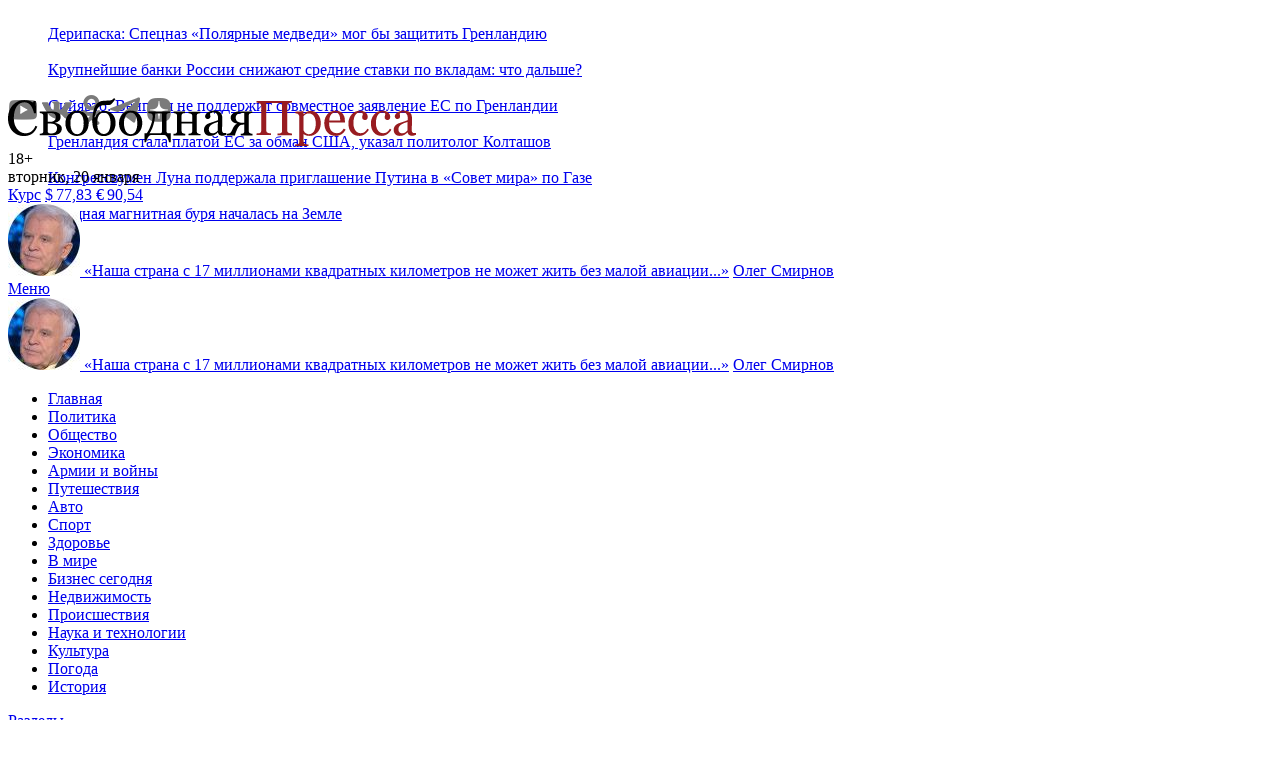

--- FILE ---
content_type: text/html; charset=utf-8
request_url: https://svpressa.ru/world/news/225161/
body_size: 16677
content:
<!doctype html>
<html dir="ltr" lang="ru">
<head>
        <link rel="canonical" href="https://svpressa.ru/world/news/225161/" />
            <meta charset="utf-8">
    <meta http-equiv="x-ua-compatible" content="ie=edge">
    <title>СМИ узнали причину смерти модельера Лагерфельда</title>
    <meta name="viewport" content="width=device-width, initial-scale=1">
    <meta name="description" content="Знаменитый модельер и фотограф Карл Лагерфельд скончался из-за рака поджелудочной железы">
                    
    
        <meta property="og:url" content="https://svpressa.ru/world/news/225161/">
    <meta property="og:title" content="СМИ узнали причину смерти модельера Лагерфельда">
    <meta property="og:description" content="Знаменитый модельер и фотограф Карл Лагерфельд скончался из-за рака поджелудочной железы">
    <meta property="og:type" content="article">
    <meta property="og:image" content="https://svpressa.ru/p/22/225/225161/p-225161.jpg">
    <meta name="twitter:card" content="summary_large_image">
    <meta name="twitter:site" content="@svpressa">
    <meta name="twitter:creator" content="@svpressa">
    <meta name="twitter:title" content="СМИ узнали причину смерти модельера Лагерфельда">
    <meta name="twitter:description" content="Знаменитый модельер и фотограф Карл Лагерфельд скончался из-за рака поджелудочной железы">
    <meta name="twitter:image" content="https://svpressa.ru/p/22/225/225161/p-225161.jpg">
        
    
    <link rel="stylesheet" href="/css/sp.css?v=202410281">
    <!--[if lt IE 9]><script src="/js/html5support.js"></script><![endif]-->


    
    
    


        <script type="application/ld+json">
        {
          "@context": "https://schema.org/",
          "@type": "BreadcrumbList",
          "itemListElement": [{
            "@type": "ListItem",
            "position": 1,
            "name": "Главная",
            "item": "https://svpressa.ru/"
          },
                              {
            "@type": "ListItem",
            "position": 2,
            "name": "В мире",
            "item": "https://svpressa.ru/world/news/"
          },
                              {
            "@type": "ListItem",
            "position": 3,
            "name": "Евросоюз и Еврозона",
            "item": "https://svpressa.ru/topics/evrosoyuz-i-evrozona/news/"
          },
                    
          {
            "@type": "ListItem",
            "position": 4,
            "name": "СМИ узнали причину смерти модельера Лагерфельда"
          }
          ]
        }
    </script>
    


        <script type="application/ld+json">
        {
           "@context": "https://schema.org",
                      "@type": "NewsArticle",
                      "url": "https://svpressa.ru/world/news/225161/",
                      "author": {
                "@type": "Person",
                "name": "Отдел Новостей"
              },
                       "publisher":{
              "@type":"Organization",
              "name":"Свободная Пресса",
              "logo": {
                  "@type": "ImageObject",
                  "url": "https://svpressa.ru/i/logo-svpressa.png"
                }
           },
           "headline": "СМИ узнали причину смерти модельера Лагерфельда",
           "mainEntityOfPage": "https://svpressa.ru/world/news/225161/",
           "articleBody": "Знаменитый модельер и&nbsp;фотограф Карл Лагерфельд скончался из-за рака поджелудочной железы. Об&nbsp;этом сообщает журнал Public. По&nbsp;сведениям издания, 18&nbsp;февраля 85-летний Лагерфельд был доставлен в&nbsp;отделение скорой помощи франко-американской клиники в&nbsp;Нейи-сюр-Сен. Спустя несколько часов он&nbsp;скончался. Новости о&nbsp;смерти Лагерфельда появились 19&nbsp;февраля, пишет НСН. СМИ сообщили, что модельер плохо себя чувствовал на&nbsp;протяжении нескольких последних недель. Новости моды: Париж погрузился в&nbsp;траур&nbsp;&mdash; телеведущий Васильев",
                      "image":["https://svpressa.ru/p/22/225/225161/p-225161.jpg"],
                      "datePublished":"2019-02-19T18:04:00+03:00",
           "dateModified":"2019-02-19T18:04:00+03:00"
        }
    </script>
    


    

    <script src="/js/picturefill.min.js?v=1463063015000" async></script>

    

    
    
    <script async type="text/javascript" src="//s.luxcdn.com/t/229664/360_light.js"></script>
    





    
            <meta property="relap:article" content="false">
            <meta property="article:published_time" content="2019-02-19T18:04:00+03:00">
    

    
    
    <link rel="icon" type="image/png" href="/favicon-16x16.png?v=1471426270000" sizes="16x16">
    <link rel="icon" type="image/png" href="/favicon-32x32.png?v=1471426270000" sizes="32x32">
    <link rel="icon" type="image/png" href="/favicon-96x96.png?v=1471426270000" sizes="96x96">






<style>
@media (max-width: 480px) {

#adfox_154334798986441917 {
    display:block;
clear:both;
    padding-top:1em;
}

#yandex-vh {
    height:250px;
}

/*#adfox_149382238558383135,*/
#adfox_166074206548625200 {
    height:120px;
}

#adfox_157321318210373358 {
    height:300px;
}

#adfox_150347518061173214 {
    height:350px;
}

#adfox_152483132227926856 {
    height:350px;
}

#adfox_152112464784545018 {
    height:480px;
}


#adfox_152967455873041513 {
    height:750px;
}

#adfox_149805505100184850 {
    height:600px;
}

#adfox_158576435130642108,
#adfox_158652806112888988,
#adfox_158944708604245095 {
    height:120px;
}

#adfox_149684398997947462,
#adfox_1481729649585323 {
    height:400px;
    width:250px;
}

#adfox_166074206548625200,
/*#adfox_149382238558383135,*/
#adfox_152483132227926856,
#adfox_150347518061173214,
#adfox_152112464784545018,
#adfox_157321318210373358,
#adfox_152967455873041513,
#adfox_149805505100184850,
#adfox_158576435130642108,
#adfox_158652806112888988,
#adfox_158944708604245095,
#adfox_149684398997947462,
#adfox_1481729649585323,
#adfox_151671785189981641
{
    display:block;
    background-color: #fff;
    padding:0;
    position: relative;
}

/*#adfox_166074206548625200::before,*/
/*#adfox_149382238558383135::before,*/
#adfox_152483132227926856::before,
#adfox_150347518061173214::before,
#adfox_152112464784545018::before,
#adfox_157321318210373358::before,
#adfox_152967455873041513::before,
#adfox_149805505100184850::before,
/*#adfox_158576435130642108::before,*/
/*#adfox_158652806112888988::before,*/
/*#adfox_158944708604245095::before,*/
#adfox_149684398997947462::before,
#adfox_1481729649585323::before,
#adfox_151671785189981641::before
{
    content: "РЕКЛАМА";
    color:#666;
    font-size:14px;
    font-weight: normal;
    left: 50%;
    position: absolute;
    top: 50%;
    transform: translate(-50%, -50%);
    text-align: center;
    z-index:0;
}

}


@media (min-width: 481px) {

    #yandex-vh {
    height:450px;
}

#adfox_1481729326681014,
#adfox_158531307548162957  {
    width:300px;
    height:300px;
}

#adfox_150347518061173214 {
    height:450px;
}

#adfox_152112464784545018 {
    height:480px;
}



#adfox_157321318210373358 {
    height:340px;
}

/*
#adfox_1482230651395507 {
    height:200px;
}
*/
/*
#adfox_1481729254647214 {
    height:90px;
    width:728px;
}
*/

#adfox_1481729521474783,
#adfox_149684398997947462,
#adfox_1481729649585323 {
    height:400px;
    width:240px;
}


#adfox_1481729389686235 {
    width:300px;
    height:600px;
}

#adfox_152967466817766424 {
    height:300px;
}


#adfox_151671785189981641 {
    height:250px;
}

    #adfox_166074199840271027 {
        height:120px;
}


#adfox_166074199840271027,
#adfox_150347518061173214,
#adfox_152112464784545018,
#adfox_157321318210373358,
/*#adfox_1482230651395507,*/
/*#adfox_1481729254647214,*/
/*#adfox_1481729521474783,*/
#adfox_152967466817766424,
/*#adfox_1481729389686235,*/
#adfox_1481729326681014,
#adfox_158531307548162957,
#adfox_149684398997947462,
#adfox_1481729649585323,
#adfox_151671785189981641 {
    display:block;
    background-color: #fff;
    padding:0;
    position: relative;
}

/*#adfox_166074199840271027::before,*/
#adfox_150347518061173214::before,
#adfox_152112464784545018::before,
#adfox_157321318210373358::before,
/*#adfox_1482230651395507::before,*/
/*#adfox_1481729254647214::before,*/
/*#adfox_1481729521474783::before,*/
#adfox_152967466817766424::before,
/*#adfox_1481729389686235::before,*/
#adfox_1481729326681014::before,
#adfox_158531307548162957::before,
#adfox_151671785189981641::before,
/*#adfox_149684398997947462::before,*/
#adfox_1481729649585323::before,
#adfox_151671785189981641::before
 {
    content: "РЕКЛАМА";
    color:#666;
    font-size:14px;
    font-weight: normal;
    left: 50%;
    position: absolute;
    top: 50%;
    transform: translate(-50%, -50%);
    text-align: center;
    z-index:0;
}

/*
#adfox_1482230651395507::before {
    top: 11%;
}
*/

    #adfox_15132575496764270_149097,
    #adfox_15132575496764270_149068 {

    }

}


div.sendsay-checkbox {
margin-bottom: -1.75em;
}

div.sendsay-checkbox label {
font-size: 12px;
color:#666;
}

div.sendsay-image {
max-width:44px;
position:absolute;
}

div.sendsay-image + div.sendsay-text {
height: 4em;
padding-top: 1em;
}

div.sendsay-popup {
width:auto !important;
}

</style>



 

</head>

<body>

    
        <div id="adfox_15132575496764270"></div>
    
    
    
    
    
        <div id="adfox_1484921178563864"></div>
    
    
        
            <div id="adfox_1495110525393924"></div>
    
        <div id="adfox_153079930644463343" style="z-index:5;"></div>
        

        <div id="adfox_152993940628348673"></div>
    
    


    <a name="top"></a>
    <div class="b-container">
        
<div class="_adfox_banner_above_header" id="adfox_1482230651395507"></div>




<div id="adfox_149382238558383135" class="_adfox_banner_above_header_mobile_ad"></div>





<style>
.b-top-header__item {
	width:100%;
	display: block;
	overflow: hidden;
	line-height: 36px;
}

.b-top-header__logo {
	display: none;
}


@media (max-width: 998px) {
.b-top-header__logo {
display: block;
float:left;
width:36px;
margin-right:1em;
}


}



.b-top-header__e2wwqk-img:after {
  background: url('/i/164х38.png') no-repeat;
	height:38px;
	width:164px;
}
.b-top-header__e2wwqk,
.b-top-header__e2wwqk-img {
	height:38px;
	width:164px;
}

.b-top-header__main,
.b-top-header__aside {
	height:41px;
}


</style>

<section class="b-top-header">
<div class="b-top-header__main">
	<div class="b-top-header__ticker">
		<div class="b-top-header__ticker-loader"></div>
	</div>
	<ul class="b-top-header__items">
				<li class="b-top-header__item"><a href="/politic/news/499364/?top=1">Дерипаска: Спецназ &laquo;Полярные медведи&raquo; мог&nbsp;бы защитить Гренландию</a></li>
				<li class="b-top-header__item"><a href="/economy/news/499365/?top=1">Крупнейшие банки России снижают средние ставки по вкладам: что дальше?</a></li>
				<li class="b-top-header__item"><a href="/politic/news/499362/?top=1">Сийярто: Венгрия не поддержит совместное заявление&nbsp;ЕС по Гренландии</a></li>
				<li class="b-top-header__item"><a href="/politic/news/499368/?top=1">Гренландия стала платой&nbsp;ЕС за обман США, указал политолог Колташов</a></li>
				<li class="b-top-header__item"><a href="/politic/news/499367/?top=1">Конгрессвумен Луна поддержала приглашение Путина в&nbsp;&laquo;Совет мира&raquo; по Газе</a></li>
				<li class="b-top-header__item"><a href="/society/news/499369/?top=1">Мощная магнитная буря началась на Земле</a></li>
		
	</ul>
</div>
<div class="b-top-header__aside">
	<div class="b-top-header__e2wwqk">
		<div id="adfox_172951536231457824"></div>
		
	</div>


	<div class="b-top-header__socials">
		<a target="_blank" href="https://www.youtube.com/user/svpressaru?sub_confirmation=1" class="b-top-header__socials-item" title="Свободная Пресса на YouTube"><img src="/i/socials/yt.png" alt="Свободная Пресса на YouTube"></a>
		<a target="_blank" href="https://vk.com/svpressa" class="b-top-header__socials-item" title="Свободная Пресса Вконтакте"><img src="/i/socials/vk.png" alt="Свободная Пресса Вконтакте"></a>
		<a target="_blank" href="https://www.odnoklassniki.ru/svpressa" class="b-top-header__socials-item" title="Свободная Пресса в Одноклассниках"><img src="/i/socials/ok.png" alt="Свободная Пресса в Одноклассниках"></a>
		<a target="_blank" href="https://t.me/s/svpressaru" class="b-top-header__socials-item" title="Свободная Пресса в Телеграм"><img src="/i/socials/tg.png" alt="Свободная Пресса в Телеграм"></a>
				<a target="_blank" href="https://dzen.ru/svpressaru" class="b-top-header__socials-item" title="Свободная Пресса в Дзен"><img src="/i/socials/dzen.png" alt="Свободная Пресса в Дзен"></a>
	</div>
</div>
</section>


<!-- header -->
<header class="b-header _clearfix">
	<div class="b-header__info-container">
		<div class="b-header__info">
			<div class="b-header__logo"><a href="/"><img src="/i/logo-svpressa.svg" onerror="this.src='/i/logo-svpressa.png'" alt="Свободная Пресса" class="b-header__logo-img"></a>
				<div class="b-header__age-rating">18+</div>
			</div>
			<div class="b-header__date-and-region">
				<div class="b-header__date">
					вторник, 20 января
				</div>

				<div class="b-header__currency-wrapper _hide_mobile">
					<a class="b-header__currency-link" href="/topics/kurs-valyut/">Курс</a>
					<a href="/topics/kurs-valyut/" class="b-header__currency b-header__currency--first">
						$&thinsp;<span class="b-header__currency-value b-header__currency--down">77,83</span>
					</a>
					<a href="/topics/kurs-valyut/" class="b-header__currency">
						&euro;&thinsp;<span class="b-header__currency-value b-header__currency--down">90,54</span></a>
				</div>

				


				
			</div>
		</div>
		<div class="b-header__top _hide_mobile">
						<!-- quote -->
			<article class="b-article" data-name="Олег Смирнов:
				О проблемах в малой авиации">
				<a href="/quotes/5431/?qht=1" class="b-quote-top__img">
					<img src="/p/persons/162/s-162.jpg"
						alt="">
				</a>
				<a class="b-quote-top__subtitle" href="/quotes/5431/?qht=1"><span
						class="b-quote-mark">&laquo;</span>Наша страна с 17 миллионами квадратных километров не может жить без малой авиации...<span
						class="b-quote-mark">&raquo;</span></a>
				<a href="/quotes/5431/?qht=1"
					class="b-quote-top__author-name">Олег Смирнов</a>
			</article>
			<!-- /quote -->
			
					</div>
		<div class="b-header__menu-trigger" id="b-header__menu-trigger">
			<a href="#" class="b-header__menu-link">
				<div class="b-header__menu-icon"></div>
				<div class="b-header__menu-title">Меню</div>
			</a>
		</div>
	</div>


<noindex>
<!--noindex-->
<div class="b-quote-header">
	<article class="b-quote-header__article" data-name="Олег Смирнов:
	О проблемах в малой авиации">
	<a href="/quotes/5431/?qht=1" class="b-quote-header__img" rel="nofollow">
		<img src="/p/persons/162/s-162.jpg"
			alt="">
	</a>
	<a class="b-quote-top__subtitle" href="/quotes/5431/?qht=1" rel="nofollow"><span
			class="b-quote-mark">&laquo;</span>Наша страна с 17 миллионами квадратных километров не может жить без малой авиации...<span
			class="b-quote-mark">&raquo;</span></a>
	<a href="/quotes/5431/?qht=1"
		class="b-quote-top__author-name" rel="nofollow">Олег Смирнов</a>
</article>
</div>
<!--/noindex-->
</noindex>

		<!-- menu-container -->
	<div class="b-header__menu-container _hide_mobile" id="b-header__menu-container">
		<!-- nav -->
		<nav class="b-nav">
			<div class="b-nav-container">
				<div class="b-nav__container">
					<div class="b-nav__rubrics-container" id="b-nav__rubrics-container">
						<a href="#" class="b-nav__rubrics-trigger" id="b-nav__rubrics-trigger"></a>
						<ul class="b-nav__list" id="b-nav__list_rubrics">
							<li class="b-nav__item"><a class="b-nav__link b-nav__link_white" href="/">Главная</a></li>
																					<li class="b-nav__item"><a class="b-nav__link b-nav__link_white" href="/politic/">Политика</a></li>
																																										<li class="b-nav__item"><a class="b-nav__link b-nav__link_white" href="/society/">Общество</a></li>
																																										<li class="b-nav__item"><a class="b-nav__link b-nav__link_white" href="/economy/">Экономика</a></li>
																																										<li class="b-nav__item"><a class="b-nav__link b-nav__link_white" href="/war21/">Армии и войны</a></li>
																																										<li class="b-nav__item"><a class="b-nav__link b-nav__link_white" href="/travel/">Путешествия</a></li>
																																																								<li class="b-nav__item"><a class="b-nav__link b-nav__link_white" href="/auto/">Авто</a></li>
																												<li class="b-nav__item"><a class="b-nav__link b-nav__link_white" href="/sport/">Спорт</a></li>
																																																								<li class="b-nav__item"><a class="b-nav__link b-nav__link_white" href="/health/">Здоровье</a></li>
																																										<li class="b-nav__item"><a class="b-nav__link b-nav__link_white" href="/world/">В мире</a></li>
																																										<li class="b-nav__item"><a class="b-nav__link b-nav__link_white" href="/business/">Бизнес сегодня</a></li>
																																										<li class="b-nav__item"><a class="b-nav__link b-nav__link_white" href="/realty/">Недвижимость</a></li>
																												<li class="b-nav__item"><a class="b-nav__link b-nav__link_white" href="/accidents/">Происшествия</a></li>
																																																								<li class="b-nav__item"><a class="b-nav__link b-nav__link_white" href="/science/">Наука и технологии</a></li>
																												<li class="b-nav__item"><a class="b-nav__link b-nav__link_white" href="/culture/">Культура</a></li>
																																																								<li class="b-nav__item"><a class="b-nav__link b-nav__link_white" href="/weather/">Погода</a></li>
																																										<li class="b-nav__item"><a class="b-nav__link b-nav__link_white" href="/post/">История</a></li>
																																																																																																																																																																																						
						</ul>
					</div>
				</div>
				<div class="b-nav__container">
					<a href="#" class="b-nav__trigger" id="b-nav__list_categories-trigger">Разделы</a>
					<div class="b-nav__sub-container _hide_mobile" id="b-nav__categories-container">
						<ul class="b-nav__list">
							<li class="b-nav__item b-nav__item_category b-nav__item_first"><a class="b-nav__link" href="/all/news/">Новости</a></li>
							<li class="b-nav__item b-nav__item_category"><a class="b-nav__link" href="/blogs/">Мнения</a></li>
							
							<li class="b-nav__item b-nav__item_category"><a class="b-nav__link" href="/all/photo/">Фото</a></li>
							
							<li class="b-nav__item b-nav__item_category"><a class="b-nav__link" href="/all/sptv/">СП-Видео</a></li>
							
							<li class="b-nav__item b-nav__item_category"><a class="b-nav__link" href="/authors/">Авторы</a></li>
							<li class="b-nav__item b-nav__item_category"><a class="b-nav__link " href="/experts/">Эксперты</a></li>
							<li class="b-nav__item b-nav__item_category"><a class="b-nav__link " href="/quotes/">Цитаты</a></li>
							<li class="b-nav__item b-nav__item_category"><a class="b-nav__link " href="/persons/">Персоны</a></li>
							<li class="b-nav__item b-nav__item_category"><a class="b-nav__link " href="/companies/">Компании</a></li>
							
						</ul>
					</div>
				</div>
				

								<div class="b-nav__container b-nav__topics">
					<a href="#" class="b-nav__trigger" id="b-nav__list_topics-trigger">Горячие темы</a>
					<div class="b-nav__sub-container b-nav__sub-container_topics _hide_mobile" id="b-nav__topics-container">
						<ul class="b-nav__list">
							<li class="b-nav__item b-nav__item_topic b-nav__item_topics _hide_mobile"><a class="b-nav__link_topics" href="/topics/">Темы:</a></li>
														<li class="b-nav__item b-nav__item_topic b-nav__item_first"><a class="b-nav__link" href="/topics/specialnaya-operaciya-na-ukraine/">Спецоперация на Украине</a></li>
														<li class="b-nav__item b-nav__item_topic"><a class="b-nav__link" href="/topics/mir-na-ukraine/">Мир на Украине</a></li>
														<li class="b-nav__item b-nav__item_topic"><a class="b-nav__link" href="/topics/migranty-i-migraciya/">Мигранты и миграция</a></li>
														<li class="b-nav__item b-nav__item_topic"><a class="b-nav__link" href="/topics/sankcii/">Санкции</a></li>
														<li class="b-nav__item b-nav__item_topic"><a class="b-nav__link" href="/topics/kurs-valyut/">Курс валют</a></li>
														<li class="b-nav__item b-nav__item_topic"><a class="b-nav__link" href="/topics/krasota-i-uhod/">Красота и уход</a></li>
														<li class="b-nav__item b-nav__item_topic"><a class="b-nav__link" href="/topics/kitay-segodnya/">Китай сегодня</a></li>
							
						</ul>
					</div>
				</div>
				
			</div>
			<!-- /nav-container -->
		</nav>
		<!-- /nav -->
	</div>
	<!-- /menu-container -->

</header>
<!-- /header -->




<!-- bottom topline -->








        <!-- content -->
        <div class="b-content _clearfix">
            

            

            <!-- content-main -->
            			<!-- content-main -->
			<div class="b-content__main">
								<div id="adfox_1481729254647214" class="_adfox_banner_768"></div>

								<article class="b-text">
	<div class="b-text__container">
		<header class="b-text__header">
							<div class="b-text__rubric">
								<a class="b-text__rubric-link"
									href="/world/"><span>В мире</span></a>																/
								<a class="b-text__rubric-link" href="/topics/evrosoyuz-i-evrozona/">Евросоюз и Еврозона</a>
																
								<div class="b-text__date">19 февраля 2019 18:04</div>
							</div>

							<h1 class="b-text__title">СМИ узнали причину смерти модельера Лагерфельда</h1>
							
							

														<div class="b-text__info">
								
								
								<div class="b-views b-views_header"><i class="icon-views"></i> 483</div>
								<a href="#" class="b-text__socials-trigger" id="b-text__socials-trigger"><i class="icon-socials"></i></a>
								<div class="b-socials b-socials_header _hide_mobile" id="b-socials_header">
									<div class="b-socials__container b-socials__container_header">
										<div class="ya-share2" data-services="vkontakte,odnoklassniki,telegram"
											data-url="https://svpressa.ru/world/news/225161/" data-title="СМИ узнали причину смерти модельера Лагерфельда"
											data-description="Знаменитый модельер и фотограф Карл Лагерфельд скончался из-за рака поджелудочной железы" data-counter></div>
									</div>
								</div>
								<a class="b-print b-print_header" href="#" title="Версия для печати"><i class="icon-print"></i></a>
								<a class="b-email b-email_header"
									href="mailto:?subject=СМИ узнали причину смерти модельера Лагерфельда&body=СМИ узнали причину смерти модельера Лагерфельда%0Dhttps://svpressa.ru/world/news/225161/%0D%0DСвободная%20Пресса%0Dhttps://svpressa.ru"
									title="Отправить по емейл"><i class="icon-email"></i></a>
								
								
							</div>
							<!-- /text__info -->
							
							
						</header>
						<!-- /text__header -->

						
																		<div id="adfox_152483132227926856" class="b-text__block_offset_medium"></div>
		<div class="b-text__content">
    <div class="b-text__block b-text__block_text b-text__block_offset_large" data-io-article-url="https://svpressa.ru/world/news/225161/">
                <div class="_adfox_banner_240" id="adfox_1481729521474783">
            <div id="crt-713416"></div>
        </div>
                
        
        <p>Знаменитый модельер и&nbsp;фотограф Карл Лагерфельд скончался из-за рака поджелудочной железы. Об&nbsp;этом сообщает журнал Public.</p> <p>По&nbsp;сведениям издания, 18&nbsp;февраля 85-летний Лагерфельд был доставлен в&nbsp;отделение скорой помощи франко-американской клиники в&nbsp;Нейи-сюр-Сен. Спустя несколько часов он&nbsp;скончался.</p> <p>Новости о&nbsp;смерти Лагерфельда <a href="/world/news/225157">появились</a> 19&nbsp;февраля, пишет <a href="http://nsn.fm/hots/karl-lagerfeld-umer-na-86-godu-zhizni.html" target="_blank" rel="nofollow noopener">НСН</a>. СМИ сообщили, что модельер плохо себя чувствовал на&nbsp;протяжении нескольких последних недель.</p> <p><strong>Новости моды:</strong> <a href="/world/news/225157">Париж погрузился в&nbsp;траур&nbsp;&mdash; телеведущий Васильев</a></p><p><div id="adfox_154334798986441917"></div></p>

        

        
		

                
        
        
        
        
        

            


    
    </div>
</div>
<!-- /text__content -->

		<footer class="b-text__footer">

    

    <div id="adfox_16650673131151604" class="_clearfix" style="padding-top:1.5em;padding-bottom:1em"></div>

<div class="b-footer-promo" style="padding:1em 1em 1em 20px;margin-top:2em;">
	<p>
		Читайте новости «Свободной Прессы» в <a href="https://yandex.ru/news/?favid=9118" class="_link_medium" target="_blank">Яндекс.Новостях</a>, а так же подписывайтесь на наши каналы в <a href="https://zen.yandex.ru/id/5fa06601ccd6794086f076f3" class="_link_medium" target="_blank">Яндекс.Дзен</a>, <a href="https://t.me/svpressaru" class="_link_medium" target="_blank">Telegram</a> и <a href="https://mediametrics.ru/rating/ru/day.html?search=www.svpressa.ru" class="_link_medium" target="_blank">MediaMetrics</a>.
</p>
</div>
  



<div id="adfox_157321318210373358" style="clear:both" class="_clearfix b-text__block_offset_large"></div>




    
    
        <div id="adfox_152112464784545018"  style="clear:both" class="_clearfix b-text__block_offset_medium"></div>


    
    <!-- relevant-articles -->

<!-- topics -->
<div class="b-topics">
	<a href="/topics/evrosoyuz-i-evrozona/" class="b-content__title_link">Читайте ещё</a>

	<div class="b-articles">
						<!-- article -->
<article class="b-article b-article_small b-col_1-2_content b-col_1-2_content_first">
	<a href="/society/article/498550/?cba=1" class="b-article__img b-article__img_small">
		<img src="/p/49/498/498550/xs-498550.jpg?v=1768312515" alt="У пятимесячного Миши Ворошилина редкий диагноз, угрожающий раком кожи">
	</a>
	<a class="b-article__title b-article__title_small" href="/society/article/498550/?cba=1">У пятимесячного Миши Ворошилина редкий диагноз, угрожающий раком кожи</a>
	<p class="b-article__subtitle b-article__subtitle_small">Мальчика спасёт только срочная операция</p>
</article>
<!-- /article -->


						<!-- article -->
<article class="b-article b-article_small b-col_1-2_content">
	<a href="/war21/article/498162/?cba=1" class="b-article__img b-article__img_small">
		<img src="/p/49/498/498162/xs-498162.jpg?v=1768038132" alt="«Орешник» бьет все ближе к границам НАТО, Европа в ужасе">
	</a>
	<a class="b-article__title b-article__title_small" href="/war21/article/498162/?cba=1">&laquo;Орешник&raquo; бьет все ближе к границам НАТО, Европа в ужасе</a>
	<p class="b-article__subtitle b-article__subtitle_small">Начало доходить? Первый удар, по Днепропетровску, не так напугал европейцев, как нынешний</p>
</article>
<!-- /article -->

	</div>

	<div class="b-articles">
						<!-- article -->
<article class="b-article b-article_small_news b-col_1-2_content b-col_1-2_content_first">
	<a class="b-article__title b-article__title_small" href="/economy/news/499112/?cban=1">&laquo;Проиграет и выплатит&raquo;: новое требование Украины поразило Орбана</a>
	
</article>
<!-- /article -->


						<!-- article -->
<article class="b-article b-article_small_news b-col_1-2_content">
	<a class="b-article__title b-article__title_small" href="/accidents/news/499113/?cban=1">&laquo;Позиция Москвы может измениться&raquo;: политолог о вступлении Украины в Евросоюз</a>
	
</article>
<!-- /article -->

	</div>

		<div class="b-articles">
						<!-- article -->
<article class="b-article b-article_small b-col_1-2_content b-col_1-2_content_first">
	<a href="/politic/article/498251/?cba=1" class="b-article__img b-article__img_small">
		<img src="/p/49/498/498251/xs-498251.jpg?v=1768141637" alt="«Здравствуй, Володя Путин. Ты хороший, давай с тобой дружить. Твоя Джорджа»">
	</a>
	<a class="b-article__title b-article__title_small" href="/politic/article/498251/?cba=1">&laquo;Здравствуй, Володя Путин. Ты хороший, давай с тобой дружить. Твоя Джорджа&raquo;</a>
	<p class="b-article__subtitle b-article__subtitle_small">Италия и Франция хотят прямых переговоров с Россией. Другие европейцы пока раздумывают</p>
</article>
<!-- /article -->


						

		<article class="b-article b-article_small b-col_1-2_aside">

 <!-- Sparrow -->

<script type="text/javascript" data-key="ea1c763b8e43c3e5e486e1b79c281e1e">
(function(w, a) {
(w[a] = w[a] || []).push({
'script_key': 'ea1c763b8e43c3e5e486e1b79c281e1e',
'settings': {
'w': 19659,
'sid': 10136
}
});
if(!window['_Sparrow_embed']) {
var node = document.createElement('script'); node.type = 'text/javascript'; node.async =
true;
node.src = 'https://widget.sparrow.ru/js/embed.js';
(document.getElementsByTagName('head')[0] ||
document.getElementsByTagName('body')[0]).appendChild(node);
} else {
window['_Sparrow_embed'].initWidgets();
}
})(window, '_sparrow_widgets');
</script>

<!-- /Sparrow -->

        </article>

		
	</div>
	</div>
<!-- /topics -->


    <div class="b-topics">
	  <a href="/topics/evrosoyuz-i-evrozona/" class="b-topic__link"><span class="b-topic__title">Тема:</span> Евросоюз и Еврозона</a>
</div>	

       
    <div class="b-tag">
	<span class="b-tag__title">Теги:</span>
				<a href="/tags/karl-lagerfeld/" class="b-tag__link">#Карл Лагерфельд</a> 
				<a href="/tags/onkologicheskoe-zabolevanie/" class="b-tag__link">#Онкологическое заболевание</a> 
		
</div>	
<!-- /tags -->

    
<div class="b-likes-and-socials">
	<div class="b-socials b-socials_footer">
		<div class="b-socials__container b-socials__container_footer">
			<div class="ya-share2 b-socials__yashare"
				data-services="vkontakte,odnoklassniki,telegram" data-url="https://svpressa.ru/world/news/225161/" data-image="https://svpressa.ru/p/22/225/225161/p-225161.jpg"  data-title="СМИ узнали причину смерти модельера Лагерфельда"
				data-description="Знаменитый модельер и фотограф Карл Лагерфельд скончался из-за рака поджелудочной железы" data-counter></div>
		</div>
	</div>

			<div class="b-counts_footer">
		<div class="b-comments_footer-wrapper">
			
			<a class="b-comments_footer_btn" href="#mc-container"
				data-cackle-channel="225161"><span>Комментировать</span><i class="icon-comments"></i></a>

		</div>
	</div>
		</div>
    
    <img src="/cnt.php" class="_hidden">
</footer>
<!-- /b-text__footer news -->







<section class="b-content__section b-content__section_first">
  <div class="pulse-widget" data-sid="partners_widget_svpressaru_1"></div>
  <script async src="https://static.pulse.mail.ru/pulse-widget.js"></script>
</section>


 







	</div>
	<!-- /b-text__container -->
</article>
<!-- /b-text -->
								
								<section class="b-content__sectionb-content__section_first" id="adfox_152967466817766424"></section>
<section class="b-content__sectionb-content__section_first" id="adfox_152967455873041513"></section>



								<!-- more news -->
<section class="b-content__section _oh">
	<a href="/all/news/" class="b-content__title b-content__title_list">Новости дня</a>
	<ul class="b-news__list b-news__list-more-news">
				<li class="b-news__item_list b-news__item_first">
			<a class="b-news__title" href="/society/news/499369/?nbt=1"><time class="b-news__time" datetime="2026-01-20T02:36:00+03:00">02:36</time> Мощная магнитная буря началась на Земле</a>
		</li>
				<li class="b-news__item_list">
			<a class="b-news__title" href="/politic/news/499368/?nbt=1"><time class="b-news__time" datetime="2026-01-20T02:15:00+03:00">02:15</time> Гренландия стала платой&nbsp;ЕС за обман США, указал политолог Колташов</a>
		</li>
				<li class="b-news__item_list">
			<a class="b-news__title" href="/politic/news/499367/?nbt=1"><time class="b-news__time" datetime="2026-01-19T23:59:00+03:00">23:59</time> Конгрессвумен Луна поддержала приглашение Путина в&nbsp;&laquo;Совет мира&raquo; по Газе</a>
		</li>
				<li class="b-news__item_list">
			<a class="b-news__title" href="/politic/news/499364/?nbt=1"><time class="b-news__time" datetime="2026-01-19T23:29:00+03:00">23:29</time> Дерипаска: Спецназ &laquo;Полярные медведи&raquo; мог&nbsp;бы защитить Гренландию</a>
		</li>
				<li class="b-news__item_list">
			<a class="b-news__title" href="/economy/news/499365/?nbt=1"><time class="b-news__time" datetime="2026-01-19T23:24:00+03:00">23:24</time> Крупнейшие банки России снижают средние ставки по вкладам: что дальше?</a>
		</li>
				<li class="b-news__item_list">
			<a class="b-news__title" href="/politic/news/499362/?nbt=1"><time class="b-news__time" datetime="2026-01-19T23:11:00+03:00">23:11</time> Сийярто: Венгрия не поддержит совместное заявление&nbsp;ЕС по Гренландии</a>
		</li>
				<li class="b-news__item_list">
			<a class="b-news__title" href="/health/news/499359/?nbt=1"><time class="b-news__time" datetime="2026-01-19T22:38:00+03:00">22:38</time> Врач назвал главные принципы долголетия для людей разного возраста</a>
		</li>
				<li class="b-news__item_list">
			<a class="b-news__title" href="/politic/news/499357/?nbt=1"><time class="b-news__time" datetime="2026-01-19T22:25:00+03:00">22:25</time> Кнутов объяснил интерес Трампа к Гренландии</a>
		</li>
				<li class="b-news__item_list">
			<a class="b-news__title" href="/health/news/499356/?nbt=1"><time class="b-news__time" datetime="2026-01-19T22:00:00+03:00">22:00</time> Психолог объяснила, как пережить &laquo;грустный понедельник&raquo;</a>
		</li>
				<li class="b-news__item_list b-news__item_last">
			<a class="b-news__title" href="/politic/news/499355/?nbt=1"><time class="b-news__time" datetime="2026-01-19T21:42:00+03:00">21:42</time> Зеленский заявил о подготовке ассиметричных операций против России</a>
		</li>
		
	</ul>
	<div class="b-text__block b-text__block_offset_small">
		<a href="/all/news/19-2-2019/?nabt=1" class="b-news__title">Все новости за 19 февраля 2019</a>
	</div>
</section>
<!-- /more news -->

								<!-- quotes -->
<section class="b-content__section">
	<a class="b-content__title" href="/quotes/">Цитаты</a>
	<div class="b-quotes">
		 
		<!-- quote -->
		<article class="b-quote">
			<div class="b-quote__quote">
				<a class="b-quote__title" href="/quotes/5450/?qt=1">О приросте ВВП за 2025 год</a>
				<a class="b-quote__subtitle" href="/quotes/5450/?qt=1">&laquo;Жалкий прирост российского ВВП по итогам 2025 года был обеспечен за счет государственного оборонного заказа, который стимулировал активную работу предприятий оборонно-промышленного комплекса. Но ОПК&nbsp;&mdash; лишь некоторая часть российской экономики&hellip;&raquo;</a>
				
			</div>
			<div class="b-quote__author">
					<a href="/quotes/5450/?qt=1" class="b-quote__img">
						<img src="/p/persons/30/s-30.jpg" alt="">
					</a>
				<div class="b-quote__author-info">
					<a href="/quotes/5450/?qt=1" class="b-quote__author-name">Валентин Катасонов</a>
					<p class="b-quote__author-about">Доктор экономических наук, профессор</p>
				</div>
			</div>
		</article>
		<!-- /quote -->
		 
		<!-- quote -->
		<article class="b-quote">
			<div class="b-quote__quote">
				<a class="b-quote__title" href="/quotes/5448/?qt=1">О гражданской авиации</a>
				<a class="b-quote__subtitle" href="/quotes/5448/?qt=1">&laquo;Восстановление законсервированных авиалайнеров&nbsp;&mdash; это вынужденная мера по восполнению формирующемуся дефициту воздушных судов из-за естественного выбывания техники. В непростых условиях антироссийских санкций этот процесс усугубляется&hellip;&raquo;</a>
				
			</div>
			<div class="b-quote__author">
					<a href="/quotes/5448/?qt=1" class="b-quote__img">
						<img src="/p/persons/162/s-162.jpg" alt="">
					</a>
				<div class="b-quote__author-info">
					<a href="/quotes/5448/?qt=1" class="b-quote__author-name">Олег Смирнов</a>
					<p class="b-quote__author-about">Заслуженный пилот СССР</p>
				</div>
			</div>
		</article>
		<!-- /quote -->
		 
		<!-- quote -->
		<article class="b-quote">
			<div class="b-quote__quote">
				<a class="b-quote__title" href="/quotes/5443/?qt=1">О добыче редкоземельных металлов</a>
				<a class="b-quote__subtitle" href="/quotes/5443/?qt=1">&laquo;Мы добыли 2500 тонн. Дело в том, что мы ничего серьезного, высокотехнологичного не производим, у нас&nbsp;&mdash; нефть, уголь, газ и оборудование. Ни гаджетов, ни компьютеров. Что-то там пытаемся, но бестолку. Поэтому 2500 тонн&nbsp;&mdash; наш необходимый минимум, больше и не надо&hellip;&raquo;</a>
				
			</div>
			<div class="b-quote__author">
					<a href="/quotes/5443/?qt=1" class="b-quote__img">
						<img src="/p/persons/4494/s-4494.jpg" alt="">
					</a>
				<div class="b-quote__author-info">
					<a href="/quotes/5443/?qt=1" class="b-quote__author-name">Владимир Полеванов</a>
					<p class="b-quote__author-about">Вице-президент национального фонда «Стратегические ресурсы России»</p>
				</div>
			</div>
		</article>
		<!-- /quote -->
		
	</div>
</section>
<!-- /quotes -->

								
				
			</div>
			<!--/ content-main -->
            <!--/ content-main -->
            <!-- content-aside -->
            <div class="b-content__aside">
                								 
				<!-- photo of t he day  -->
				<section class="b-content__section b-content__section_first">
					<a class="b-content__title" href="/society/photo/499335/?fotd=1">Фоторепортаж дня</a>
					<div class="b-photo-of-the-day">
						<!-- photo of the day-->
						<article>
							<a href="/society/photo/499335/?fotd=1" class="b-photo-of-the-day__img">
							<picture>
								<!--[if IE 9]><video style="display: none;"><![endif]-->
								<source srcset="/p/promo/5058/m-5058.jpg?v=1768866863" media="(min-width: 428px) and (max-width: 671px)"/>	
								<source srcset="/p/promo/5058/l-5058.jpg?v=1768866863" media="(min-width: 672px) and (max-width: 997px)"/>	
								<!--[if IE 9]></video><![endif]-->
								<img src="/p/promo/5058/s-5058.jpg?v=1768866863" alt="">
							</picture>
							<span class="b-photo-of-the-day__count-and-icon">43&nbsp;<i class="icon-photo"></i></span>							</a>
							<a class="b-photo-of-the-day__title" href="/society/photo/499335/?fotd=1">
								Красивые и бесстрашные: Как девушки в прорубь окунались
							</a>
						</article>
						<!-- /photo of the day-->
					</div>
				</section>
				<!-- /photo of the day  -->


								<section class="b-content__section b-content__section_teasers">
	<span class="b-content__title">Спецпредложения</span>
    	<div id="adfox_150028550384634160"></div>
		<div id="adfox_1481729326681014"></div>
</section>
								<section class="b-content__section b-content__section_partners" id="unit_92809">
</section>

								<section class="b-content__section b-content__section_partners">
  <div id="mm270520"></div>
  <script type="text/javascript" src="//news.mediametrics.ru/cgi-bin/b.fcgi?ac=b&m=js&n=4&v=7&p=h&id=mm270520" charset="UTF-8"></script>

</section>

								<section class="b-content__section">
    
<!-- Sparrow -->
<script type="text/javascript" data-key="6198bcc65620c22e218168ab511b86e3">
(function(w, a) {
(w[a] = w[a] || []).push({
'script_key': '6198bcc65620c22e218168ab511b86e3',
'settings': {
'w': 19658,
'sid': 10136
}
});
if(!window['_Sparrow_embed']) {
var node = document.createElement('script'); node.type = 'text/javascript'; node.async =
true;
node.src = 'https://widget.sparrow.ru/js/embed.js';
(document.getElementsByTagName('head')[0] ||
document.getElementsByTagName('body')[0]).appendChild(node);
} else {
window['_Sparrow_embed'].initWidgets();
}
})(window, '_sparrow_widgets');
</script>
<!-- /Sparrow -->


</section>

								<section class="b-content__section b-content__section_partners">
<div id="unit_95699"><a href="https://smi2.ru/" >Новости СМИ2</a></div>

</section>

								<div class="_adfox_banner_300x250">
	<div id="adfox_1481729389686235"></div>
	<div id="adfox_149805505100184850"></div>
</div>

				
            </div>
            <!-- /content-aside -->
        </div>
        <!-- content -->
        


<div id="adfox_166074206548625200"></div>
<div id="adfox_166074199840271027"></div>
<div id="adfox_174230876343527824"></div>

<footer class="b-footer">
	<div class="b-footer__container">

		<div class="b-footer__copyright-first-container">

			<div class="b-footer__social-container">
				<ul class="b-footer__social-list">
					
					<li class="b-footer__social-item"><a target="_blank" href="https://vk.com/svpressa" class="icon-vk-large" title="Свободная Пресса Вконтакте"></a></li>
					<li class="b-footer__social-item"><a target="_blank" href="https://dzen.ru/svpressaru" class="icon-dz-large" title="Свободная Пресса в Дзен"></a></li>
					<li class="b-footer__social-item"><a target="_blank" href="https://www.odnoklassniki.ru/svpressa" class="icon-ok-large" title="Свободная Пресса в Одноклассниках"></a></li>
					<li class="b-footer__social-item"><a target="_blank" href="https://www.youtube.com/user/svpressaru?sub_confirmation=1" class="icon-yt-large" title="Свободная Пресса на YouTube"></a></li>
				</ul>
			</div>

			<div class="b-footer__nav-container">
				<nav class="b-footer__nav">
					<ul class="b-footer__nav-list">
						<li class="b-footer__nav-item"><a class="b-footer__nav-link" href="/text/pravovaya-informaciya/">Правовая информация</a></li><li class="b-footer__nav-item"><a class="b-footer__nav-link" href="/text/reklama-na-sayte/">Реклама на сайте</a></li><li class="b-footer__nav-item"><a class="b-footer__nav-link" href="/text/avtoram/">Авторам</a></li><li class="b-footer__nav-item"><a class="b-footer__nav-link" href="/text/kontakty/">Контакты</a></li>
					</ul>
				</nav>
			</div>


			<div class="b-footer__search">
				<form action="https://yandex.ru/sitesearch" method="get" target="_self">
					<input type="hidden" name="searchid" value="2221801"/>
					<input type="hidden" name="l10n" value="ru"/>
					<input type="hidden" name="reqenc" value="utf-8"/>
					<input type="search" class="b-footer__search-input" placeholder="Поиск" results="5" autosave="svp_search" name="text" value="">
				</form>
			</div>


			<div class="b-footer__copyright-first">
				<p class="_line">
					<span class="_bold">Врио главного редактора Лебедев В.В.</span>
				</p>
				

				<p class="_line">
					Перепечатка и цитирование материалов издания допускается только при точном соблюдении требований <a href="/text/pravila-ispolzovaniya-materialov-svpressa/" class="_link_standart">Правил их использования</a>.
				</p>

				<p class="_line">
					Мнения отдельных авторов могут не совпадать с позицией редакции.
				</p>

			</div>
		</div>

		<div class="b-footer__copyright-second-container">
			<div class="b-footer__copyright-second">
				<div class="_text">
					<p class="_line">
						<strong>СвободнаяПресса</strong>&nbsp;&reg; – свидетельства о регистрации товарных знаков №390722 и №390723 выданы Роспатентом 06.10.2009.<br>
						Действительны до 23.03.2029.
					</p>
					<p class="_line">
						&copy; <strong>2009, АНО «ИнПресс»</strong> – свидетельство о регистрации СМИ Эл №ФС77-77526 выдано Федеральной службой по надзору в сфере связи, информационных технологий и массовых коммуникаций.
					</p>
					<p class="_line">
					Сетевое издание «Свободная пресса» выходит с 1 ноября 2008 года.
				</p>
				<div class="_bold">18+</div>
				</div>
			</div>
		</div>

		<div class="b-footer__copyright-third-container">
			<div class="b-footer__copyright-third">
				<div class="_text">
					<p class="_line">
						<strong>Учредитель:</strong>
						<br/>АНО «ИнПресс»
					</p>

					<p class="_line">
						<strong>Редакция:</strong>
						<br/>E-mail: см. <a href="/text/kontakty/" class="_link_standart">Контакты</a>
						<br/>Тел.: <a href="tel:+84959993679" class="_link_standart">+7 495 999 36 79</a>
					</p>

					<p class="_line">
						<strong>Издатель:</strong>
						<br/>ООО «Авторское бюро»
						<br/>E-mail: <a href="mailto:7404263@mail.ru" class="_link_standart">7404263@mail.ru</a>
						<br/>Тел.: <a href="tel:+8493804132" class="_link_standart">+7 495 380 41 32</a>
					</p>
					<p class="_line">
					На информационном ресурсе применяются <a class="_link_standart" href="/text/rekomendatelnye-tehnologii/">рекомендательные технологии</a>.
				</p>
				</div>
			</div>

			<div class="b-footer__button-top-container">
				<a href="#top" class="b-footer__button-top">Наверх</a>
			</div>

    
			<div class="b-footer__counters"><div class="b-footer__counter">
			<div id="top100_widget">
			<noscript>
			  <img src="//counter.rambler.ru/top100.cnt?pid=1526186" alt="Топ-100" />
			</noscript>
			</div>
				</div><div class="b-footer__counter">
<!-- Rating@Mail.ru logo -->
<a href="https://top.mail.ru/jump?from=1523619">
<img src="//top-fwz1.mail.ru/counter?id=1523619;t=534;l=1" height="40" width="88" alt="Рейтинг@Mail.ru" /></a>
<noscript><div style="position:absolute;left:-10000px;"><img src="//top-fwz1.mail.ru/counter?id=1523619;js=na" style="border:0;" height="1" width="1" alt="Рейтинг@Mail.ru" /></div></noscript>
<!-- //Rating@Mail.ru logo -->
			</div><div class="b-footer__counter">

			<!--LiveInternet logo--><a href="//www.liveinternet.ru/click;svpressa"
			target="_blank"><img src="//counter.yadro.ru/logo;svpressa?14.6"
			title="LiveInternet: показано число просмотров за 24 часа, посетителей за 24 часа и за сегодня"
			alt="" border="0" width="88" height="31"/></a><!--/LiveInternet-->
			<!--LiveInternet counter--><script type="text/javascript"><!--
			new Image().src = "//counter.yadro.ru/hit;svpressa?r"+
			escape(document.referrer)+((typeof(screen)=="undefined")?"":
				";s"+screen.width+"*"+screen.height+"*"+(screen.colorDepth?
					screen.colorDepth:screen.pixelDepth))+";u"+escape(document.URL)+
			";h"+escape(document.title.substring(0,80))+
			";"+Math.random();//--></script><!--/LiveInternet-->

		</div><div class="b-footer__counter">
        <a href="https://rambler.ru" target="_blank" class="b-footer__counter-link">Партнер Рамблера</a>
      </div><div class="b-footer__counter">
        <img width="88" height="31" alt="" border="0" border-radius="8" src="https://yandex.ru/cycounter?https://svpressa.ru&theme=light&lang=ru"/>
      </div></div></div>
</div>

</footer>
    </div>
    <!-- /container -->


    <div class="cookie-bar _hidden" id="cookie-bar">
        <span class="cookie-message">Если Вы продолжите использование данного сайта, это означает, что Вы даете согласие
            на использование нашим сервером Cookie-файлов и иных технологий по сбору статистических сведений о
            посещениях этого сайта с Вашего компьютера или иного устройства. <a href="/text/policy/" class="cookie-message-link">Политика конфиденциальности.</a></span>
        <span class="cookie-message-mobile">Этот сайт использует Cookies, <a href="/text/policy/" class="cookie-message-link">подробнее</a></span>
        <button class="close-cb" id="cookie-trigger-agree">Больше не показывать</button>
    </div>




        <!-- fullscreen yandex -->

    <script src="/js/_sp.js?v=28102020124229"></script>

    
        <script>
        var art_id = '225161';
    </script>
    
    
        
    <script async src="https://cdn.viqeo.tv/js/vq_starter.js"></script>
    
    <script src="https://yastatic.net/share2/share.js" async></script>


    


    
       
    


<script>window.yaContextCb = window.yaContextCb || []</script>
<script src="https://yandex.ru/ads/system/context.js" async></script>
<script src="/js/_svpressa-async2.js?v=1750782033"></script>


    <script async src="https://jsn.24smi.net/smi.js"></script>

    
    <script type="text/javascript" src="//code.giraff.io/data/widget-svpressaru.js" async></script>
    <script type="text/javascript" src="//code.giraff.io/data/widget-msvpressaru.js" async></script>
    <script type="text/javascript" src="//code.giraff.io/data/widget-svpressainlineru.js" async></script>

    
    <script>(function(a,b,c,d){var e=a.getElementsByTagName(b)[0],f=a.createElement(b);f.async=!0,f.src="https://image.sendsay.ru/app/js/sdk/sdk.min.js",f.id="sendsay-sdk-script",f.dataset.accountId=c,f.dataset.siteId=d,e.parentNode.insertBefore(f,e)})(document,"script","svpressa","pl43589");</script>
    




<script async src="https://cdn-plus.roxot-panel.com/roxot-wrapper/js/roxot-manager.js?pid=2c213512-7728-4873-afec-9e5d3afe7363"></script>





<script>
setInterval(function () {
    if (document.getElementById('adfox_1481729649585323') !== null) {
        Ya.adfoxCode.reload('adfox_1481729649585323');
    }
    if (document.getElementById('adfox_152967455873041513') !== null) {
        Ya.adfoxCode.reload('adfox_152967455873041513');
    }
    if (document.getElementById('adfox_149805505100184850') !== null) {
        Ya.adfoxCode.reload('adfox_149805505100184850');
    }
    if (document.getElementById('adfox_15132575496764270') !== null) {
        Ya.adfoxCode.reload('adfox_15132575496764270');
    }
    if (document.getElementById('adfox_1481729326681014') !== null) {
        Ya.adfoxCode.reload('adfox_1481729326681014');
    }
    if (document.getElementById('adfox_1481729389686235') !== null) {
        Ya.adfoxCode.reload('adfox_1481729389686235');
    }
    if (document.getElementById('adfox_158531307548162957') !== null) {
        Ya.adfoxCode.reload('adfox_158531307548162957');
    }
    if (document.getElementById('adfox_152967466817766424') !== null) {
        Ya.adfoxCode.reload('adfox_152967466817766424');
    }
    if (document.getElementById('adfox_166074206548625200') !== null) {
        Ya.adfoxCode.reload('adfox_166074206548625200');
    }
    if (document.getElementById('adfox_166074199840271027') !== null) {
        Ya.adfoxCode.reload('adfox_166074199840271027');
    }
    if (document.getElementById('adfox_151671785189981641') !== null) {
        Ya.adfoxCode.reload('adfox_151671785189981641');
    }

}, 15000);
</script>







<!-- Varioqub experiments -->
<script type="text/javascript">
(function(e, x, pe, r, i, me, nt){
e[i]=e[i]||function(){(e[i].a=e[i].a||[]).push(arguments)},
me=x.createElement(pe),me.async=1,me.src=r,nt=x.getElementsByTagName(pe)[0],nt.parentNode.insertBefore(me,nt)})
(window, document, 'script', 'https://abt.s3.yandex.net/expjs/latest/exp.js', 'ymab');
ymab('metrika.22780096', 'init'/*, {clientFeatures}, {callback}*/);
</script>




    

    
<script type="text/javascript">
    
    (function(m,e,t,r,i,k,a){m[i]=m[i]||function(){(m[i].a=m[i].a||[]).push(arguments)};
    m[i].l=1*new Date();k=e.createElement(t),a=e.getElementsByTagName(t)[0],k.async=1,k.src=r,a.parentNode.insertBefore(k,a)})
    (window, document, "script", "https://mc.yandex.ru/metrika/tag.js", "ym");
     ym(22780096, "init", {
         clickmap:false,
         trackLinks:true,
         accurateTrackBounce:true,
         webvisor:false
    });
    




 </script>
    



    <!-- Yandex.Metrika counter -->
    <noscript><div>
        <img src="https://mc.yandex.ru/watch/22780096" style="position:absolute; left:-9999px;" alt="">
    </div></noscript>
    <!-- /Yandex.Metrika counter -->


    
    
    <script type="text/javascript">!function(){var t=document.createElement("script");t.type="text/javascript",t.async=!0,t.src="https://vk.com/js/api/openapi.js?168",t.onload=function(){VK.Retargeting.Init("VK-RTRG-534954-e6chm"),VK.Retargeting.Hit()},document.head.appendChild(t)}();</script><noscript><img src="https://vk.com/rtrg?p=VK-RTRG-534954-e6chm" style="position:fixed; left:-999px;" alt=""/></noscript>
    

    

    

    
    

    
</body>

</html>

--- FILE ---
content_type: text/css; charset=utf-8
request_url: https://news.mediametrics.ru/css/w7.css
body_size: 413
content:
.mm_first .mask{
   display:none;
  }
  @media (min-width: 997px)
  {
   .mm_first
   {
      position: relative !important;
      margin-bottom: 20px !important;
   }
   .mm_first img
   {
      width: 100% !important;
    
   }
   .mm_first .b-article__title_small
   {
      position: absolute;
  text-decoration: none !important;
  color: white !important;
  bottom: 15px !important;
  left:15px !important;
  right: 15px !important;
  font-family: Open Sans, Arial, sans-serif !important;
       font-size: 16px !important;
       line-height: 18px !important;
       font-weight: 700 !important;
       color: #FFF !important;
   }
   .mm_first .mask{
        display: block !important;
        position: absolute !important;
        top:0 !important;
        bottom: 0 !important;
        left: 0 !important;
        right: 0 !important;
        background: linear-gradient(0deg, #000000, rgba(0, 0, 0, 0)) !important;
   }
   .mm_first .b-article__img{
      width: 100% !important;
      margin: 0 !important;
    
   }

   
 }
 @media (max-width: 599px)
  {
   .mm_first
   {
      position: relative !important;
      margin-bottom: 20px !important;
   }
   .mm_first img
   {
      width: 100% !important;
    
   }
   .mm_first .b-article__title_small
   {
      position: absolute;
  text-decoration: none !important;
  color: white !important;
  bottom: 15px !important;
  left:15px !important;
  right: 15px !important;
  font-family: Open Sans, Arial, sans-serif !important;
       font-size: 16px !important;
       line-height: 18px !important;
       font-weight: 700 !important;
       color: #FFF !important;
   }
   .mm_first .mask{
        display: block !important;
        position: absolute !important;
        top:0 !important;
        bottom: 0 !important;
        left: 0 !important;
        right: 0 !important;
        background: linear-gradient(0deg, #000000, rgba(0, 0, 0, 0)) !important;
   }
   .mm_first .b-article__img{
      width: 100% !important;
      margin: 0 !important;
    
   }

   
 }

--- FILE ---
content_type: application/javascript; charset=utf-8
request_url: https://data.giraff.io/track/svpressainlineru.js?r=&u=https%3A%2F%2Fsvpressa.ru%2Fworld%2Fnews%2F225161%2F&rand=0.48518475682016016&v=202601151701&callback=cbGeo761885428&sp=b
body_size: 83
content:
cbGeo761885428({ip: "3.144.189.34", region: "US"});

--- FILE ---
content_type: application/javascript; charset=utf-8
request_url: https://data.giraff.io/track/svpressaru.js?r=&u=https%3A%2F%2Fsvpressa.ru%2Fworld%2Fnews%2F225161%2F&rand=0.30301205875486503&v=202601151701&callback=cbGeo156201069&sp=b
body_size: 82
content:
cbGeo156201069({ip: "3.144.189.34", region: "US"});

--- FILE ---
content_type: application/javascript; charset=utf-8
request_url: https://news.mediametrics.ru/cgi-bin/b.fcgi?ac=b&m=js&n=4&v=7&p=h&id=mm270520
body_size: 6100
content:
{
var linkElement = document.createElement('link');
linkElement.setAttribute('rel', 'stylesheet');
linkElement.setAttribute('type', 'text/css');
linkElement.setAttribute('href', "//news.mediametrics.ru/css/w7.css");
//	linkElement.setAttribute('href', "//mediacryptofund.com/style.css");
document.head.appendChild(linkElement);
function VeiwCode(Data, masView, bn) {
var S='<section class="b-content__section b-content__section_partners">';
S+='<a class="b-content__title b-content__title_ads" href="//mediametrics.ru/rating/ru/online.html" target="_blank">НОВОСТИ МЕДИАМЕТРИКС</a>';
for(var i=0; i<Data.news.length; i++) {
masView[i]=0;
S+='<div class="b-articles" onmouseover="blockMouseOver'+bn+'()" onmouseout="blockMouseOver'+bn+'()">';
S+='<article class="b-article b-article_small b-col_1-2_aside_first';
if (!i) S+=' mm_first';
S+='">';
S+='<a class="b-article__img b-article__img_small" href="'+Data.news[i].linkclick+'">';
S+='<img src="'+((!i)?Data.news[i].imageW2:Data.news[i].imageW)+'">';
if (!i) S+='<div class="mask"></div>';
S+='</a>';
S+='<a href="'+Data.news[i].linkclick+'" class="b-article__title b-article__title_small">'+Data.news[i].title+'</a>';
S+='</article>';
i++
if (i<Data.news.length) {
S+='<article class="b-article b-article_small b-col_1-2_aside">';
S+='<a class="b-article__img b-article__img_small" href="'+Data.news[i].linkclick+'">';
S+='<img src="'+Data.news[i].imageW+'">';
S+='</a>';
S+='<a href="'+Data.news[i].linkclick+'" class="b-article__title b-article__title_small">'+Data.news[i].title+'</a>';
S+='</article>';
}
S+='</div>';
}
S+='</section>';
var e = document.getElementById('mm270520'); if (e) {e.innerHTML = S; e.id = 'mm270520x'+bn;}
}
var Data19900 = {
"status":1,
"blockview":"//news.mediametrics.ru/cgi-bin/v.fcgi?ac=v&m=gif&t=MTc2ODg2Njg2NC4xOTkwMDo2MTc%3d",
"news":[
{"description":"",
"image":"//news.mediametrics.ru/uploads/1762607501blob.jpg",
"imageW":"//news.mediametrics.ru/uploads/1762607501blobw.jpg",
"imageW2":"//news.mediametrics.ru/uploads/1762607501blobw2.jpg",
"linkview":"//news.mediametrics.ru/cgi-bin/v.fcgi?ac=v&m=gif&t=MTc2ODg2Njg2NC4xOTkwMTo2MTg%3d",
"linkclick":"//news.mediametrics.ru/cgi-bin/c.fcgi?ac=c&t=MTc2ODg2Njg2NC4xOTkwMTo2MTg%3d&u=767aHR0cHM6Ly9tZWRpYW1ldHJpY3MucnUvcmF0aW5nL3J1L2RheS5odG1sP2FydGljbGU9NTc0Mzc4NjA%3d",
"title":"Не ешьте эту готовую еду из магазина: список"},
{"description":"",
"image":"//news.mediametrics.ru/uploads/1762608406blob.jpg",
"imageW":"//news.mediametrics.ru/uploads/1762608406blobw.jpg",
"imageW2":"//news.mediametrics.ru/uploads/1762608406blobw2.jpg",
"linkview":"//news.mediametrics.ru/cgi-bin/v.fcgi?ac=v&m=gif&t=MTc2ODg2Njg2NC4xOTkwMjo2MTk%3d",
"linkclick":"//news.mediametrics.ru/cgi-bin/c.fcgi?ac=c&t=MTc2ODg2Njg2NC4xOTkwMjo2MTk%3d&u=398aHR0cHM6Ly9tZWRpYW1ldHJpY3MucnUvcmF0aW5nL3J1L2RheS5odG1sP2FydGljbGU9MTY4NDg5MzQ%3d",
"title":"Такую зиму в России никто не ждал: как так?!"},
{"description":"",
"image":"//news.mediametrics.ru/uploads/1762607573blob.jpg",
"imageW":"//news.mediametrics.ru/uploads/1762607573blobw.jpg",
"imageW2":"//news.mediametrics.ru/uploads/1762607573blobw2.jpg",
"linkview":"//news.mediametrics.ru/cgi-bin/v.fcgi?ac=v&m=gif&t=MTc2ODg2Njg2NC4xOTkwMzo2MjA%3d",
"linkclick":"//news.mediametrics.ru/cgi-bin/c.fcgi?ac=c&t=MTc2ODg2Njg2NC4xOTkwMzo2MjA%3d&u=031aHR0cHM6Ly9tZWRpYW1ldHJpY3MucnUvcmF0aW5nL3J1L2RheS5odG1sP2FydGljbGU9MzI3NDU4NDk%3d",
"title":"В ОАЭ произошло жестокое убийство криптомиллионера "},
{"description":"",
"image":"//news.mediametrics.ru/uploads/1762608018blob.jpg",
"imageW":"//news.mediametrics.ru/uploads/1762608018blobw.jpg",
"imageW2":"//news.mediametrics.ru/uploads/1762608018blobw2.jpg",
"linkview":"//news.mediametrics.ru/cgi-bin/v.fcgi?ac=v&m=gif&t=MTc2ODg2Njg2NC4xOTkwNDo2MjE%3d",
"linkclick":"//news.mediametrics.ru/cgi-bin/c.fcgi?ac=c&t=MTc2ODg2Njg2NC4xOTkwNDo2MjE%3d&u=116aHR0cHM6Ly9tZWRpYW1ldHJpY3MucnUvcmF0aW5nL3J1L2RheS5odG1sP2FydGljbGU9NTc0NjkxMzg%3d",
"title":"В магазинах России ажиотаж из-за этого продукта: что купить? "}
]
}
var masView19900=[];
var Delay19900=0;
var countV19900=0;
function getGIF19900(url) {
var img = new Image();
img.onload = function() {
countV19900++;
//	console.log('GIF load OK 19900 '+countV19900+'\n');
}
img.src = url;
}
function winOpen(url) {return window.open(url);}
function checkDiv19900(i) {
if (masView19900[i]==-1) {
return 0;
}
var target = document.getElementById('target19900_'+i);
if (!target) {
masView19900[i]=-1;
return 0;
}
var h = (target.getBoundingClientRect().bottom-target.getBoundingClientRect().top)/5;
var w = (target.getBoundingClientRect().right-target.getBoundingClientRect().left)/5;
var targetPosition = {
top: window.pageYOffset + target.getBoundingClientRect().top + h,
left: window.pageXOffset + target.getBoundingClientRect().left + w,
right: window.pageXOffset + target.getBoundingClientRect().right - w,
bottom: window.pageYOffset + target.getBoundingClientRect().bottom - h
};
var windowPosition = {
top: window.pageYOffset,
left: window.pageXOffset,
right: window.pageXOffset + window.innerWidth,
bottom: window.pageYOffset + window.innerHeight
};
if (targetPosition.bottom <= windowPosition.bottom &&
targetPosition.top >= windowPosition.top &&
targetPosition.right <= windowPosition.right &&
targetPosition.left >= windowPosition.left) {
if (masView19900[i]>=5) {
Delay19900 += 25;
setTimeout('getGIF19900("'+Data19900.news[i].linkview+'")', Delay19900);
masView19900[i]=-1;
return 0;
}
masView19900[i]++;
} else {
masView19900[i]=0;
}
return 1;
}
var MouseOver19900=0;
function blockMouseOver19900() {
if (MouseOver19900) return true;
MouseOver19900=1;
getGIF19900(Data19900.blockview);
}
function Visible19900() {
var n=0;
Delay19900=0;
for(var i=0; i<Data19900.news.length; i++) {
if (checkDiv19900(i)>0) n++;
}
if (n>0) setTimeout(Visible19900, 500);
}
if (Data19900.status==1) {
VeiwCode(Data19900, masView19900, '19900');
setTimeout(Visible19900, 250);
}
}


--- FILE ---
content_type: application/javascript; charset=utf-8
request_url: https://data.giraff.io/track/msvpressaru.js?r=&u=https%3A%2F%2Fsvpressa.ru%2Fworld%2Fnews%2F225161%2F&rand=0.28390557047592146&v=202601151701&vis=1&callback=cbGeo500417161&sp=b
body_size: 82
content:
cbGeo500417161({ip: "3.144.189.34", region: "US"});